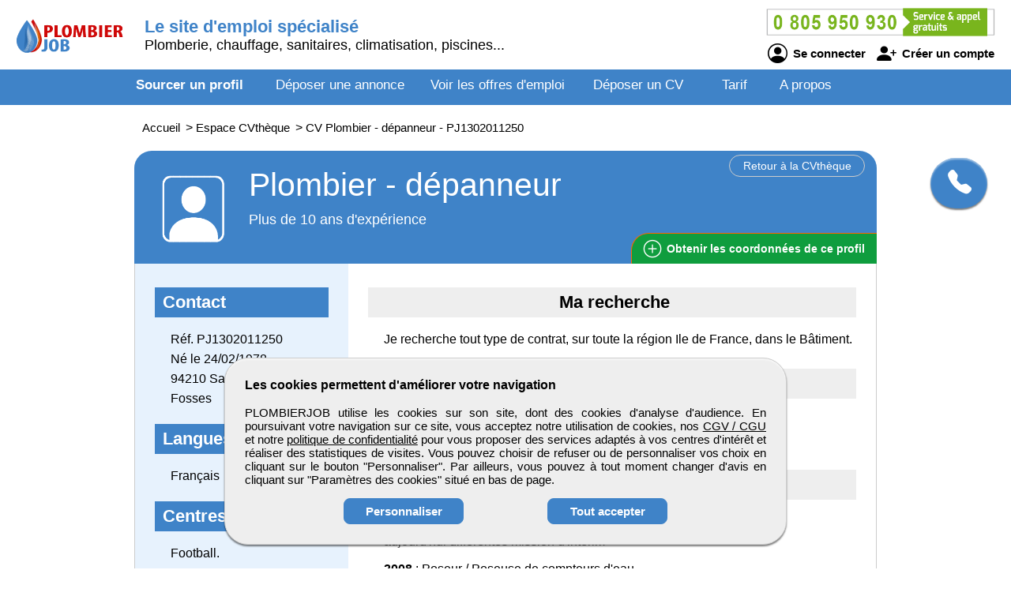

--- FILE ---
content_type: text/html; charset=utf-8
request_url: https://www.plombierjob.com/cv-candidat/1302011250/plombier-depanneur
body_size: 7768
content:
<!DOCTYPE html>
<html  lang="fr">
<head>
    <!--[if IE]>
    <meta http-equiv="X-UA-Compatible" content="IE=10" />
    <meta http-equiv="X-UA-Compatible" content="IE=9" />
    <meta http-equiv="X-UA-Compatible" content="IE=8" />
    <meta http-equiv="X-UA-Compatible" content="IE=7" />
    <meta http-equiv="X-UA-Compatible" content="IE=edge" />
    <![endif]-->

    <meta charset="UTF-8" />

    <title>PLOMBIERJOB - CV Plombier - dépanneur</title>
    <meta name="description" content="Découvrez le CV et le profil de candidats Plombier - dépanneur - référence PJ1302011250 sur PLOMBIERJOB formés aux métiers de la plomberie, du chauffage, des sanitaires, de la ventilation, de la climatisation, des énergies renouvelables, des piscines... Selon vos critères d'embauche, sélectionnez un professionnel débutant ou expert, toute spécialité confondue." />
    <meta name="keywords" content="emploi, recrutement, btp, job, cv, emploi btp, annonce, offre d'emploi, candidature, interim" />
    <meta name="robots" content="index, follow" />
    <meta name="language" content="fr-FR" />

    <meta name="DC.Title" content="PLOMBIERJOB - CV Plombier - dépanneur" />
    <meta name="DC.Description" content="Découvrez le CV et le profil de candidats Plombier - dépanneur - référence PJ1302011250 sur PLOMBIERJOB formés aux métiers de la plomberie, du chauffage, des sanitaires, de la ventilation, de la climatisation, des énergies renouvelables, des piscines... Selon vos critères d'embauche, sélectionnez un professionnel débutant ou expert, toute spécialité confondue." />
    <meta name="DC.Subject" content="emploi, recrutement, btp, job, cv, emploi btp, annonce, offre d'emploi, candidature, interim" />
    <meta name="DC.language" content="fr" />
    <meta name="DC.Creator" content="PLOMBIERJOB" />

    <meta name="geo.region" content="FR-75" />
    <meta name="geo.placename" content="Paris" />
    <meta name="geo.position" content="48.8739116;2.3381915" />
    <meta name="ICBM" content="48.8739116, 2.3381915" />

    <meta property="og:title" content="PLOMBIERJOB - CV Plombier - dépanneur" />
    <meta property="og:description" content="Découvrez le CV et le profil de candidats Plombier - dépanneur - référence PJ1302011250 sur PLOMBIERJOB formés aux métiers de la plomberie, du chauffage, des sanitaires, de la ventilation, de la climatisation, des énergies renouvelables, des piscines... Selon vos critères d'embauche, sélectionnez un professionnel débutant ou expert, toute spécialité confondue." />
    <meta property="og:type" content="website" />
    <meta property="og:url" content="https://www.plombierjob.com/" />
    <meta property="og:image" content="https://www.plombierjob.com/logo_pmebtp2.png" />

    <meta name="viewport" content="width=device-width, initial-scale=1.0" />
    <meta name="format-detection" content="telephone=no" />

    <link rel="shortcut icon" href="https://www.plombierjob.com/v3/btp_img/favicon.ico" />
    <link rel="icon" href="https://www.plombierjob.com/v3/btp_img/favicon.ico" type="image/x-icon" />

    
				<link rel="canonical" href="https://www.pmebtp.com/cv-candidat/1302011250/plombier-depanneur" />
				<link rel="amphtml" href="https://www.plombierjob.com/amp/cv-candidat/1302011250/plombier-depanneur" />    <link rel="stylesheet" href="https://www.plombierjob.com/v3/btp_css/min/btp_jquery_ui.css" />
    <link rel="stylesheet" href="https://www.plombierjob.com/v3/btp_css/min/btp_bootstrap.css" />
    <link rel="stylesheet" href="https://www.plombierjob.com/v3/btp_css/min/btp_common.css" />
        <style>
            /* Common */
            #btp_header_logo  { width:160px; height:98px; margin:-24px 3px 14px 20px; }
            #btp_header_title { margin:21px 0 0 0; }
            #btp_header_title b { color:#3f83c8; }
            #btp_header_right { margin:7px 15px 0 0; }
            #btp_header_menu { background-color:#3f83c8; }
            #btp_footer_bloc { background-color:#3f83c8; }

            @media screen and (min-width: 0px) and (max-width: 980px)
            {
                #btp_header_logo { margin:auto auto -6px auto; width:100%; height:auto; }
                #btp_header_title { margin:auto; clear:both; }
                #btp_header_right { margin:6px auto 4px auto; }
                #btp_header_title b { color:#000; }
            }
        </style>
        <link rel="stylesheet" href="https://www.plombierjob.com/v3/btp_css/min/btp_cv.css" />
			<style>
				#btp_cv_header { background-color:#3f83c8; }
				#btp_cv_header_demande_coordonnees_button { background-color:#0f9d3e; border-top:1px solid #fd6407; border-left:1px solid #fd6407; color:#fff; }
					#btp_cv_header_demande_coordonnees_button:hover { background-color:#2fbd5e; }
				#btp_cv_formulaire_submit, #btp_cv_form_end a { background-color:#3f83c8; border:1px solid #3f83c8; }
				#btp_cv_contents { background-color:#e7f2fd; }
					#btp_cv_contents #btp_cv_contents_left #btp_cv_contents_left_contact, #btp_cv_contents #btp_cv_contents_left h2 { color:#fff; background-color:#3f83c8; }
				
				@media screen and (min-width: 0) and (max-width: 980px)
				{
					#btp_cv_contents #btp_cv_contents_right #btp_cv_contents_right_ma_recherche { background-color:#3f83c8; }
					#btp_cv_contents_coord_bottom_button { background-color:#0f9d3e; border:1px solid #0f9d3e; }
				}
			</style>
		<style>
			@font-face{font-family:bootstrap-icons;src:url(https://www.plombierjob.com/v3/btp_css/fonts/bootstrap-icons.woff2) format("woff2"),url(https://www.plombierjob.com/v3/btp_css/fonts/bootstrap-icons.woff) format("woff");font-display:swap}
			
			#btp_header_logo img { width:138px; height:138px; }
			.btp_contents_create_link, #btp_contents_create_client_form_submit, #btp_contents_create_client_form_end_link, .btp_contents_create_connexion_form_submit, .btp_contents_create_pass_forget_cas_submit, #btp_cookies_button_left, #btp_cookies_button_right, #btp_cookies_settings_save_button { background-color:#3f83c8; border:1px solid #3f83c8; }
			#btp_contents_create h3, .btp_contents_create_connexion_form_create, #btp_contents_create_left .btp_contents_create_text2 i { color:#3f83c8; }
			
			#btp_content_demande_contact, #btp_content_demande_contact_left, #btp_content_demande_contact_form_submit { background-color:#3f83c8; }
			#btp_content_demande_contact_form_submit { border:1px solid #3f83c8; }
				#btp_content_demande_contact:hover, #btp_content_demande_contact_left:hover, #btp_content_demande_contact_form_submit:hover { background-color:#689ed5; }
			#btp_content_demande_contact_formulaire_form_button_right { background-color:#3f83c8; border:1px solid #3f83c8; }
		</style></head>

<body>
<!-- Page -->
<div id="btp_page">
    <!-- Header -->
    <div id="btp_header">
        <!-- Left -->
        <div id="btp_header_left">


            <!-- Logo -->
            <div id="btp_header_logo">
                <a id="btp_header_logo1" href="https://www.plombierjob.com"><img  src="https://www.plombierjob.com/v3/btp_img/logo.png" alt="PLOMBIERJOB - CV Plombier - dépanneur" /></a>

                <div id="btp_header_logo2">
                    <table>
                        <tr>
                            <td id="btp_header_logo2_table2">
                                <a href="https://www.plombierjob.com/"><img  id="btp_header_logo2_img2" src="https://www.plombierjob.com/v3/btp_img/logo_text.png" alt="PLOMBIERJOB - CV Plombier - dépanneur" /></a>
                            </td>
                            <td id="btp_header_logo2_table3">
                                <!-- Top menu -->
                                <div id="btp_header_top_menu">
                                    <a onClick="javascript:get_menu('1');" href="javascript:void(0);">
                                        <span id="btp_header_top_menu_bar1"></span>
                                        <span id="btp_header_top_menu_bar2"></span>
                                        <span id="btp_header_top_menu_bar3"></span>
                                    </a>
                                </div>
                                <!-- Top menu -->
                            </td>
                        </tr>
                    </table>
                </div>
            </div>
            <!-- Logo -->

            <!-- Texte -->
            <div id="btp_header_title">
                <b>Le site d'emploi spécialisé</b> <span class="btp_header_title2">Plomberie, chauffage, sanitaires, climatisation, piscines...</span>            </div>
            <!-- Texte -->

            <div class="clearer"></div>
        </div>
        <!-- Left -->

        <!-- Right -->
        <div id="btp_header_right">
            <!-- Infos -->
            <div id="btp_header_infos">
                <a href="tel:+33805950930"><img  src="https://www.plombierjob.com/v3/btp_img/btp_numero_vert.png" alt="Contacter PLOMBIERJOB" /></a>

                <!-- Connexion -->
                <div id="btp_header_infos_connexion">
                    <a onClick="javascript:get_connect_compte_form('1', 'plombierjob', '6Lf7EF4iAAAAALvZauh5glZpncwY80M_GakjTAM5');" href="javascript:void(0);" id="btp_header_infos_connexion1"><i class="bi bi-person-circle"></i> Se connecter</a>
                    <a onClick="javascript:get_create_compte_form('1', 'plombierjob');" href="javascript:void(0);" id="btp_header_infos_connexion2"><i class="bi bi-person-plus-fill"></i> Créer un compte</a>
                    <div class="clearer"></div>
                </div>
                <!-- Connexion -->
            </div>
            <!-- Infos -->

            <div class="clearer"></div>
        </div>
        <!-- Right -->

        <div class="clearer"></div>
    </div>
    <!-- Header -->

                <!-- Menu -->
            <div id="btp_header_menu">
                <div id="btp_header_menu_number">
                    <table>
                        <tr>
                            <td id="btp_header_menu_number_table2">
                                <a href="https://www.plombierjob.com/v3"><img  id="btp_header_menu_number_img2" src="https://www.plombierjob.com/v3/btp_img/logo_text.png" alt="PLOMBIERJOB - CV Plombier - dépanneur" /></a>
                            </td>
                            <td id="btp_header_menu_number_table3">
                                <a id="btp_header_menu_number_close" onClick="javascript:get_menu('0');" href="javascript:void(0);"><i class="bi bi-x"></i></a>                            </td>
                        </tr>
                    </table>
                </div>
                <ul>
                    <li id="btp_header_menu00"><a href="https://www.plombierjob.com/se-connecter">Connexion</a></li>
                    <li id="btp_header_menu01"><a href="https://www.plombierjob.com/inscription">Inscription</a></li>
                    <li id="btp_header_menu0"><a href="https://www.plombierjob.com">Accueil</a></li>
                    <li id="btp_header_menu1"><a class="btp_header_menu_active" href="https://www.plombierjob.com/espace-cvtheque">Sourcer un profil</a></li>
                    <li id="btp_header_menu2"><a  href="https://www.plombierjob.com/deposez-votre-annonce">Déposer une annonce</a></li>
                    <li id="btp_header_menu3"><a  href="https://www.plombierjob.com/espace-emploi">Voir les offres d'emploi</a></li>
                    <li id="btp_header_menu4"><a  href="https://www.plombierjob.com/deposez-votre-cv">Déposer un CV</a></li>
                    <li id="btp_header_menu5"><a  href="https://www.plombierjob.com/nos-tarifs">Tarif</a></li>
                    <li id="btp_header_menu6"><a  href="https://www.plombierjob.com/activites">A propos</a></li>
                </ul>

                <a id="btp_header_menu_img" href="tel:+33805950930"><img  src="https://www.plombierjob.com/v3/btp_img/btp_numero_vert.png" alt="Contacter PLOMBIERJOB" /></a>

                <div class="clearer"></div>
            </div>
                <!-- Menu -->

    <!-- Fil ariane -->
    <div  id="btp_header_fil_ariane">
        
			<ol itemscope itemtype="https://schema.org/BreadcrumbList">
				<li itemscope itemprop="itemListElement" itemtype="https://schema.org/ListItem">
					<a itemprop="item" href="https://www.plombierjob.com">
						<span itemprop="name">Accueil</span>
					</a>
					<span class="hide_text" itemprop="position">1</span>
				</li>
				<li itemscope itemprop="itemListElement" itemtype="https://schema.org/ListItem">
					> 
					<a itemprop="item" href="https://www.plombierjob.com/espace-cvtheque">
						<span itemprop="name">Espace CVthèque</span>
					</a>
					<span class="hide_text" itemprop="position">2</span>
				</li>
				<li itemscope itemprop="itemListElement" itemtype="https://schema.org/ListItem">
					> 
					<a itemprop="item" href="https://www.plombierjob.com/cv-candidat/1302011250/plombier-depanneur">
						<span itemprop="name">CV Plombier - dépanneur - PJ1302011250</span>
					</a>
					<span class="hide_text" itemprop="position">3</span>
				</li>
			</ol>        <div class="clearer"></div>
    </div>
    <!-- Fil ariane -->

    <!-- Creation compte -->
    <div id="btp_contents_create"></div>
    <!-- Creation commpte -->

    <!-- Formulaire contact -->
    <div id="btp_content_demande_contact_formulaire"></div>
    <!-- Formulaire contact -->

    <!-- Contents -->
    <div id="btp_contents">
                <div id="btp_content_demande_contact">
                            <div onclick="javascript:get_demande_contact_rapide('1', '3f83c8', '689ed5');" id="btp_content_demande_contact_closed" class="view_tooltip" title="Etre rapidement rappelé">
                    <i class="bi bi-telephone-fill"></i>
                </div>

                <div id="btp_content_demande_contact_opened">
                    <div onclick="javascript:get_demande_contact_rapide('0', '3f83c8', '689ed5');" id="btp_content_demande_contact_left">
                        <i class="bi bi-caret-right-fill"></i>
                    </div>

                    <div id="btp_content_demande_contact_right">
                        <div id="btp_content_demande_contact_text">
                            <img src="https://www.pmebtp.com/v4/btp_images/btp_phone_operator.png" alt="Demandez à PLOMBIERJOB de vous rappeler">
                            <div id="btp_content_demande_contact_text_right">
                                Pour être rappelé, indiquez votre numéro de téléphone.

                                <form method="get" action="https://www.plombierjob.com" name="btp_content_demande_contact_form_name" id="btp_content_demande_contact_form">
                                    <input onkeypress="javascript:get_demande_contact_form2(event, 'plombierjob', '6Lf7EF4iAAAAALvZauh5glZpncwY80M_GakjTAM5', '3f83c8', '689ed5');" id="btp_content_demande_contact_form_input" type="text" name="numero_rappele">
                                    <button onclick="javascript:get_demande_contact_form('1', 'plombierjob', '6Lf7EF4iAAAAALvZauh5glZpncwY80M_GakjTAM5', '3f83c8', '689ed5');" id="btp_content_demande_contact_form_submit" type="button" name="valider">OK</button>
                                </form>
                            </div>

                            <div class="clearer"></div>
                        </div>
                    </div>

                    <div class="clearer"></div>
                </div>
                        </div><!-- CV -->
<div id="btp_cv">
            <!-- Person -->
        <div itemscope itemtype="https://schema.org/Person">
            <!-- Header -->
            <div id="btp_cv_header">
                                <!-- Retour -->
                <a  id="btp_cv_header_return" href="https://www.plombierjob.com/espace-cvtheque">Retour à la CVthèque</a>
                <!-- Retour -->

                <!-- Photo -->
                <div id="btp_cv_header_photo">
                    <img src="https://www.plombierjob.com/v3/btp_img/btp_icone_profil.png" alt="CV Plombier - dépanneur" />                </div>
                <!-- Photo -->

                <!-- Infos -->
                <div id="btp_cv_header_info">
                    <h1><b><span itemprop="jobTitle">Plombier - dépanneur</span></b></h1>
                    <span class="btp_cv_header_info_exp">Plus de 10 ans d'expérience</span>
                </div>
                <!-- Infos -->

                <!-- Obtenir coordonnees -->
                <a onClick="javascript:get_cv_coordonnees('1', 'plombierjob', '1302011250', '6Lf7EF4iAAAAALvZauh5glZpncwY80M_GakjTAM5');" href="javascript:void(0);" id="btp_cv_header_demande_coordonnees_button"><i class="bi bi-plus-circle"></i> Obtenir <span class="btp_cv_header_demande_coordonnees_button1">les</span><span class="btp_cv_header_demande_coordonnees_button2">ses</span> coordonnées <span class="btp_cv_header_demande_coordonnees_button1">de ce profil</span></a>
                <!-- Obtenir coordonnees -->

                <div class="clearer"></div>
            </div>
            <!-- Header -->

            <!-- Formulaire -->
            <div id="btp_cv_form" >
                            </div>
            <!-- Formulaire -->

            <!-- Bouton coordonnees -->
            <div id="btp_cv_coordonnees_button" >
                <a id="btp_annonce_postuler_button_link" onClick="javascript:get_cv_coordonnees('1', 'plombierjob', '1302011250', '6Lf7EF4iAAAAALvZauh5glZpncwY80M_GakjTAM5');" href="javascript:void(0);">Obtenir ses coordonnées</a>
            </div>
            <!-- Bouton coordonnees -->

            <!-- Contents -->
            <div id="btp_cv_contents">
                <!-- Left -->
                <div id="btp_cv_contents_left">
                    <h2 id="btp_cv_contents_left_contact">Contact</h2>
                    <div class="btp_cv_contents_bloc">
                        Réf. PJ1302011250<br />
                        Né le 24/02/1978<br />94210 Saint Maur Des Fosses<br />                        <span class="hide_text" itemprop="birthDate">1978-02-24</span>
                        <span class="hide_text" itemprop="url">https://www.plombierjob.com/cv-candidat/1302011250/plombier-depanneur</span>
                        <span class="hide_text" itemprop="gender">Male</span>
                        <span itemscope itemprop="address" itemtype="https://schema.org/PostalAddress">
								<span class="hide_text" itemprop="addressLocality">Saint Maur Des Fosses</span>
								<span class="hide_text" itemprop="addressRegion">Ile de France</span>
								<span class="hide_text" itemprop="addressCountry">France</span>
								<span class="hide_text" itemprop="postalCode">94210</span>
								<span class="hide_text" itemprop="streetAddress">Saint Maur Des Fosses</span>
							</span>
                    </div>

                    <div id="btp_cv_contents_left_desktop">
                        <h2>Langues</h2><div class="btp_cv_contents_bloc">Français</div><h2>Centres d'intérêts</h2><div class="btp_cv_contents_bloc">Football.</div>                    </div>
                </div>
                <!-- Left -->

                <!-- Right -->
                <div id="btp_cv_contents_right">
                    <h2 id="btp_cv_contents_right_ma_recherche">Ma recherche</h2>
                    <div class="btp_cv_contents_bloc">
                        Je recherche tout type de contrat, sur toute la région Ile de France, dans le Bâtiment.                    </div>

                    <h2>Formations</h2>
                            <div class="btp_cv_contents_bloc">
                                <b>1997</b> : <br /><span>cap plomberie chambre des métiers du val de marne</span>
                            </div><h2>Expériences professionnelles</h2>
					<div class="btp_cv_contents_bloc">
						<b>2012</b> : Chargé / Chargée d'emploi en entreprise de travail temporaire<br /><span>aujourd'hui différentes mission d'intérim</span>
					</div>
					<div class="btp_cv_contents_bloc">
						<b>2008</b> : Poseur / Poseuse de compteurs d'eau<br /><span>plombier dépanneur et pose de compteurs d'eau radio société compteur farnier plessis robinson (92)</span>
					</div>
					<div class="btp_cv_contents_bloc">
						<b>2006</b> : Poseur / Poseuse de compteurs d'eau<br /><span>plombier pose réparation de compteur d'eau société ista vitry sur seine (94)</span>
					</div>
					<div class="btp_cv_contents_bloc">
						<b>2004</b> : <br /><span>employé en climatisation société van froid climatisation champigny sur marne (94)</span>
					</div>
					<div class="btp_cv_contents_bloc">
						<b>2001</b> : <br /><span>employé spécialisé en climatisation société cpe climatisation champigny sur marne (94)</span>
					</div>
                    <div id="btp_cv_contents_right_mobile">
                        <h2>Langues</h2><div class="btp_cv_contents_bloc">Français</div><h2>Centres d'intérêts</h2><div class="btp_cv_contents_bloc">Football.</div>                    </div>

                    <h2>Atouts et compétences</h2><div class="btp_cv_contents_bloc">-Intervention et Dépannage sur divers fuites d'eau<br />
-Pose de compteurs d'eau standard et radio +RA<br />
-Pose et Installation de vmc ø 140, 160,180….<br />
-Pose d'appareils Sanitaire (wc, lavabo, évier et bac a douche, raccordement en cu et évacuation <br />
-Pvc ø 50, 40,32 et mise en eau<br />
-Pose d'appareils de climatisation VRV, Split, raccordement de câbles (alim… et bus) <br />
-Montage de meubles de cuisines<br />
-Pose et installation de fontes SMU et SME<br />
-Pose et installation de convecteurs a gaz</div>                        <a id="btp_cv_contents_coord_fin_cv" onClick="javascript:get_cv_coordonnees('1', 'plombierjob', '1302011250', '6Lf7EF4iAAAAALvZauh5glZpncwY80M_GakjTAM5');" href="javascript:void(0);"><i class="bi bi-plus-circle"></i> Obtenir les coordonnées de ce profil</a>
                                        </div>
                <!-- Right -->

                <div class="clearer"></div>

                <a id="btp_cv_contents_coord_bottom_button" onClick="javascript:get_cv_coordonnees('1', 'plombierjob', '1302011250', '6Lf7EF4iAAAAALvZauh5glZpncwY80M_GakjTAM5');" href="javascript:void(0);"><i class="bi bi-plus-circle"></i> Obtenir ses coordonnées</a>
            </div>
            <!-- Contents -->
        </div>
        <!-- Person -->
        </div>
<!-- CV --><!-- Go up -->
<div onClick="javascript:get_page_up();" id="btp_go_up">
    <i class="bi bi-chevron-double-up"></i>
</div>
<!-- Go up -->

<!-- Cookies -->
<div id="btp_cookies" >
    <div id="btp_cookies_settings" >
        <b>Personnalisez les paramètres des cookies</b><br /><br />

        <table>
            <tr>
                <td class="btp_cookies_settings_width">
                    <b>Technologies essentielles</b><br /><br />

                    <div class="btp_cookies_settings_text">
                        Ces technologies sont impératives pour nous permettre de vous fournir les services disponibles sur notre site web et utiliser certaines de leurs fonctionnalités (exemple : connexion automatique).
                    </div>
                </td>
                <td class="btp_cookies_settings_td2">
                    <label class="switch_button2">
                        <input disabled="disabled" checked="checked" type="checkbox" name="cookies_required">
                        <span></span>
                    </label>
                </td>
            </tr>
            <tr>
                <td>
                    <b>Analytique</b><br /><br />

                    <div class="btp_cookies_settings_text">
                        Ces technologies collectent des informations que nous utilisons sous forme agrégée pour nous aider à comprendre la manière dont notre site web est utilisé, ce qui nous permet de l'améliorer de manière continue.
                    </div>
                </td>
                <td class="btp_cookies_settings_td2">
                    <label class="switch_button">
                        <input checked="checked" id="id_cookies_analytics" type="checkbox" name="cookies_analytics">
                        <span></span>
                    </label>
                </td>
            </tr>
            <tr>
                <td>
                    <b>Médias sociaux</b><br /><br />

                    <div class="btp_cookies_settings_text">
                        Nous utilisons ces technologies pour vous permettre de partager des pages ou un contenu que vous trouvez intéressant(es) sur notre site web en utilisant les réseaux sociaux tiers et d'autres sites web.
                    </div>
                </td>
                <td class="btp_cookies_settings_td2">
                    <label class="switch_button">
                        <input checked="checked" id="id_cookies_rs" type="checkbox" name="cookies_medias">
                        <span></span>
                    </label>
                </td>
            </tr>
        </table>

        <a onclick="javascript:get_cookie_accept('2', 'plombierjob');" href="javascript:void(0);" id="btp_cookies_settings_save_button">Enregistrez</a>
    </div>

    <div id="btp_cookies_bloc">
        <b>Les cookies permettent d'améliorer votre navigation</b><br /><br />

        PLOMBIERJOB utilise les cookies sur son site, dont des cookies d'analyse d'audience. En poursuivant votre navigation sur ce site, vous acceptez notre utilisation de cookies, nos <a href="https://www.plombierjob.com/conditions-generales-de-vente-utilisation" target="_blank" rel="noopener">CGV / CGU</a> et notre <a href="https://www.plombierjob.com/conditions-publication" target="_blank" rel="noopener">politique de confidentialité</a> pour vous proposer des services adaptés à vos centres d'intérêt et réaliser des statistiques de visites. Vous pouvez choisir de refuser ou de personnaliser vos choix en cliquant sur le bouton "Personnaliser". Par ailleurs, vous pouvez à tout moment changer d'avis en cliquant sur "Paramètres des cookies" situé en bas de page.
        <div id="btp_cookies_button">
            <a onClick="javascript:get_accept_cookie_param('plombierjob');" href="javascript:void(0);" id="btp_cookies_button_left">Personnaliser</a>            <a onClick="javascript:get_cookie_accept('1', 'plombierjob');" href="javascript:void(0);" id="btp_cookies_button_right">Tout accepter</a>
            <div class="clearer"></div>
        </div>
    </div>
</div>
<!-- Cookies -->

<!-- Footer -->
<div id="btp_footer">
            <!-- Partenaire -->
        <div id="btp_footer_partenaire">
            <b>PLOMBIERJOB</b> un site du groupe <span>média</span> <a href="https://www.pmebtp.com" target="_blank" rel="noopener"><img src="https://www.plombierjob.com/v3/btp_img/logo_pmebtp.jpg" alt="PMEBTP, CV et Offres d'emploi dédiés aux carrières du BTP" /></a>
        </div>
        <!-- Partenaire -->
        
    <!-- Banniere -->
    <div id="btp_footer_banner"></div>
    <!-- Banniere -->

    <!-- Footer page -->
    <div id="btp_footer_bloc">
        <!-- Menu -->
        <div id="btp_footer_bloc_menu">
            <ul id="btp_footer_bloc_menu1">
                <li><a href="https://www.plombierjob.com/nous-contacter">Contactez-nous</a></li>
                <li><a href="https://www.plombierjob.com/activites">A propos</a></li>
                <li><a href="https://www.plombierjob.com/nos-tarifs">Notre tarif</a></li>
                <li><a href="https://www.plombierjob.com/nos-sites-partenaires">Nos sites de codiffusion</a></li>
            </ul>

            <ul id="btp_footer_bloc_menu2">
                <li><a href="https://www.plombierjob.com/espace-cvtheque">Tous les candidats</a></li><li>
                <li><a href="https://www.plombierjob.com/espace-emploi">Toutes les offres d'emploi</a></li>
                <li><a href="https://www.plombierjob.com/deposez-votre-cv">Déposer un CV</a></li>
                <li><a href="https://www.plombierjob.com/deposez-votre-annonce">Déposer une annonce</a></li>
                <li><a href="https://www.plombierjob.com/temoignages">Témoignages utilisateurs</a></li><li>
            </ul>

            <ul id="btp_footer_bloc_menu3">
                <li><a href="https://www.plombierjob.com/infos-legales">Informations légales</a></li><li>
                <li><a onClick="javascript:get_accept_cookie_param('plombierjob');" href="javascript:void(0);">Paramètres des cookies</a></li>
                <li><a href="https://www.plombierjob.com/conditions-publication">Conditions de publication</a></li>
                <li><a href="https://www.plombierjob.com/conditions-generales-de-vente-utilisation">Conditions Générales de Vente</a></li>
                <li><a href="https://www.plombierjob.com/plan-du-site">Plan du site</a></li>
            </ul>

            <div class="clearer"></div>
        </div>
        <!-- Menu -->

        <hr />

        <!-- Logo -->
        <div id="btp_footer_bloc_logo">
                            <a id="btp_footer_bloc_logo_paiement_ligne" href="https://www.plombierjob.com/nos-tarifs"><img id="btp_footer_bloc_logo_axepta" src="https://www.plombierjob.com/v3/btp_img/btp_axepta.png" alt="Paiement en ligne sécurisé sur PLOMBIERJOB" /></a>

                <!-- Reseaux sociaux -->
                <div id="btp_footer_bloc_logo_rs">
                    <table>
                        <tr>
                            <td><a href="https://www.youtube.com/user/pmebtp/videos" target="_blank" rel="noopener"><i class="bi bi-youtube"></i></a></td>
                            <td><a id="btp_footer_bloc_logo_rs_dailymotion" href="https://www.dailymotion.com/pmebtp" target="_blank" rel="noopener"><img id="btp_footer_bloc_logo_rs_dailymotion_img" src="https://www.plombierjob.com/v3/btp_img/btp_icone_dailymotion.png" alt="Visionnez toutes les vidéos de notre partenaire PMEBTP" /></a></td>
                            <td><a href="https://www.linkedin.com/company/pmebtp/" target="_blank" rel="noopener"><i class="bi bi-linkedin"></i></a></td>
                            <td><a href="https://www.facebook.com/pmebtp/" target="_blank" rel="noopener"><i class="bi bi-facebook"></i></a></td>
                            <td><a href="https://twitter.com/PMEBTP_Officiel" target="_blank" rel="noopener"><i class="bi bi-twitter"></i></a></td>
                        </tr>
                    </table>
                </div>
                <!-- Reseaux sociaux -->

                <!-- Contact -->
                <div id="btp_footer_bloc_logo_contact">
                    <img src="https://www.plombierjob.com/v3/btp_img/btp_numero_vert.png" alt="Contactez PLOMBIERJOB au 0805 950 930" />
                </div>
                <!-- Contact -->

                <div class="clearer"></div>
                        </div>
        <!-- Logo -->

        <!-- Copyright -->
        <div id="btp_footer_bloc_copyright">
            <span>PLOMBIERJOB</span> <span class="btp_footer_bloc_copyright_hide">-</span> Tous droits réservés &copy; 1999 - 2026        </div>
        <!-- Copyright -->
    </div>
    <!-- Footer page -->
</div>
<!-- Footer -->
</div>
<!-- Contents -->
</div>
<!-- Page -->

    <!-- Script -->
    <script src="https://www.plombierjob.com/v3/btp_js/min/btp_jquery.js"></script>
    <script src="https://www.plombierjob.com/v3/btp_js/min/btp_common.js"></script>
    <script src="https://cdn.jsdelivr.net/npm/libphonenumber-js/bundle/libphonenumber-js.min.js"></script>

    <!-- Google tag (gtag.js) -->
    <script async src="https://www.googletagmanager.com/gtag/js?id=G-PF3GVJFR8R"></script>
    <script>
                window.dataLayer = window.dataLayer || [];
        function gtag(){dataLayer.push(arguments);}

        gtag('consent', 'default', {
            'ad_user_data': 'denied',
            'ad_personalization': 'denied',
            'ad_storage': 'denied',
            'analytics_storage': 'denied',
            'wait_for_update': 500,
        });

        gtag('js', new Date());
        gtag('config', 'G-PF3GVJFR8R');

        const button_accept_credential=document.getElementById('btp_cookies_button_right');
        button_accept_credential.addEventListener("click", function() {
            localStorage.setItem("consentGranted", "true");

            gtag('consent', 'update', {
                ad_user_data: 'granted',
                ad_personalization: 'granted',
                ad_storage: 'granted',
                analytics_storage: 'granted'
            });

            // Load gtag.js script.
            var gtagScript = document.createElement('script');
            gtagScript.async = true;
            gtagScript.src = 'https://www.googletagmanager.com/gtag/js?id=G-PF3GVJFR8R';

            var firstScript = document.getElementsByTagName('script')[0];
            firstScript.parentNode.insertBefore(gtagScript, firstScript);
        });

        const button_accept_credential2=document.getElementById('btp_cookies_settings_save_button');
        button_accept_credential2.addEventListener("click", function() {
            localStorage.setItem("consentGranted", "true");

            gtag('consent', 'update', {
                ad_user_data: 'granted',
                ad_personalization: 'granted',
                ad_storage: 'granted',
                analytics_storage: 'granted'
            });

            // Load gtag.js script.
            var gtagScript = document.createElement('script');
            gtagScript.async = true;
            gtagScript.src = 'https://www.googletagmanager.com/gtag/js?id=G-PF3GVJFR8R';

            var firstScript = document.getElementsByTagName('script')[0];
            firstScript.parentNode.insertBefore(gtagScript, firstScript);
        });
            </script>
    <script src="https://www.plombierjob.com/v3/btp_js/min/btp_cv.js"></script>    <script>
        // COMMON
        $(document).ready(function()
        {
            // JQUERY UI
            $('<script/>',{type:'text/javascript', src:'https://www.plombierjob.com/v3/btp_js/min/btp_jquery_ui.js'}).appendTo('head');

            // TOOLTIP
            $(".view_tooltip").tooltip({
                show: null,
                position:
                    {
                        my: "left top",
                        at: "left bottom"
                    },
                open: function( event, ui )
                {
                    ui.tooltip.animate({ top: ui.tooltip.position().top + 10 }, "fast" );
                    //console.log('ok');
                }
            });

            // FOOTER
            $('#btp_footer_bloc_logo_rs_dailymotion').mouseover(function()
            {
                $('#btp_footer_bloc_logo_rs_dailymotion_img').attr('src', 'https://www.plombierjob.com/v3/btp_img/btp_icone_dailymotion_hov.png');
            });
            $('#btp_footer_bloc_logo_rs_dailymotion').mouseout(function()
            {
                $('#btp_footer_bloc_logo_rs_dailymotion_img').attr('src', 'https://www.plombierjob.com/v3/btp_img/btp_icone_dailymotion.png');
            });

            // Banner
            $('#btp_footer_banner').html('<img class="loader" src="https://www.plombierjob.com/v3/btp_img/btp_loader.gif" alt="PLOMBIERJOB" />');
            $('#btp_footer_banner').load('https://www.plombierjob.com/v3/btp_inc/btp_header_submit.php?action=footer_banner&site=plombierjob&ref_banniere=28');

            // Go up
            var taille_window=$(window).height();
            if(taille_window>600) { taille_window=200; }
            else { taille_window=taille_window-100; }
            $(window).scroll(function()
            {
                var height_ecran=$(window).scrollTop();

                if(height_ecran>taille_window) { $('#btp_go_up').fadeIn(500); }
                else { $('#btp_go_up').css('display', 'none'); }
            });
                        var window_width=$(window).width();
            var window_height=$(window).height();
            var elmnt_footer=$('#btp_footer').offset().top;
            var elmnt_footer2=$('#btp_footer').height();
            var elmnt_footer3=(elmnt_footer-elmnt_footer2);

            $(window).resize(function()
            {
                var window_width=$(window).width();
                var window_height=$(window).height();
            });

            // Version mobile
            if(window_width>=0 && window_width<=1010)
            {
                $(window).scroll(function()
                {
                    var height_ecran=$(window).scrollTop();

                    if(height_ecran>elmnt_footer3)
                    {
                        $('#btp_cv_coordonnees_button').fadeOut(100);
                    }
                    else
                    {
                        if($('#btp_cv_coordonnees_button').css('display')=='none' && $('#btp_cv_form').css('display')=='none')
                        {
                            $('#btp_cv_coordonnees_button').fadeIn(100);
                        }
                    }
                });
            }

            gtag('event', 'acces_cv', {
                'event_category': 'cvtheque'
            });
                        $(function()
            {
                var window_width=$(window).width();
                var window_height=$(window).height();

                $(window).resize(function()
                {
                    var window_width=$(window).width();
                    var window_height=$(window).height();
                });

                // Version mobile
                if(window_width>=0 && window_width<=1010)
                {
                    $('body').css('overflow', 'hidden');
                }
            });
                        var window_width=$(window).width();
            var window_height=$(window).height();

            if(window_width>=0 && window_width<=980)
            {
                var info_contact=$('#btp_footer_bloc_logo_contact').html();
                $('#btp_footer_bloc_logo_contact').remove();
                $('#btp_footer_bloc_logo').prepend('<div id="btp_footer_bloc_logo_contact">'+info_contact+'</div>');

                var paiement_ligne=$('#btp_footer_bloc_logo_paiement_ligne').html();
                $('#btp_footer_bloc_logo_paiement_ligne').remove();
                $('#btp_footer_bloc_logo .clearer').remove();
                $('#btp_footer_bloc_logo').append('<a id="btp_footer_bloc_logo_paiement_ligne" href="https://www.plombierjob.com/nos-tarifs">'+paiement_ligne+'</a><div class="clearer"></div>')
            }
        });
    </script>
    <!-- Script -->
    </body>
</html>

--- FILE ---
content_type: text/html; charset=utf-8
request_url: https://www.plombierjob.com/v3/btp_inc/btp_header_submit.php?action=footer_banner&site=plombierjob&ref_banniere=28
body_size: 358
content:
<a id="btp_footer_banner_offre1" href="https://www.plombierjob.com/emploi/260120083030/metteur-au-point-cvc-h-f" target="_blank" rel="noopener"><img class="btp_footer_banner_offre_img" src="https://www.pmebtp.com/images/logos/aireteau.jpg" alt="Offre d'emploi Metteur  au point cvc (H/F)" /></a><a id="btp_footer_banner_offre1" href="https://www.plombierjob.com/emploi/26012318240/ingenieur-mecanique-h-f" target="_blank" rel="noopener"><img class="btp_footer_banner_offre_img" src="https://www.pmebtp.com/images/logos/sdn50.jpg" alt="Offre d'emploi Ingénieur mécanique H/F" /></a><div style="display:inline-block; margin:2px 0 0 4px;"><a rel="noopener" href="https://www.pagepersonnel.fr" target="_blank"><img alt="" src="https://www.pmebtp.com/images/pub/page_personnel_2015.gif" style="border:1px solid #ccc;"></a></div><a id="btp_footer_banner_offre2" href="https://www.plombierjob.com/emploi/25121810310/technicien-en-peinture-h-f" target="_blank" rel="noopener"><img class="btp_footer_banner_offre_img" src="https://www.pmebtp.com/images/logos/froidexpressmartinique.jpg" alt="Offre d'emploi Technicien en peinture H/F" /></a><a id="btp_footer_banner_offre2" href="https://www.plombierjob.com/emploi/251230095935/economiste-de-la-construction-h-f" target="_blank" rel="noopener"><img class="btp_footer_banner_offre_img" src="https://www.pmebtp.com/images/logos/citek.jpg" alt="Offre d'emploi économiste de la construction H/F" /></a><div class="clearer"></div>